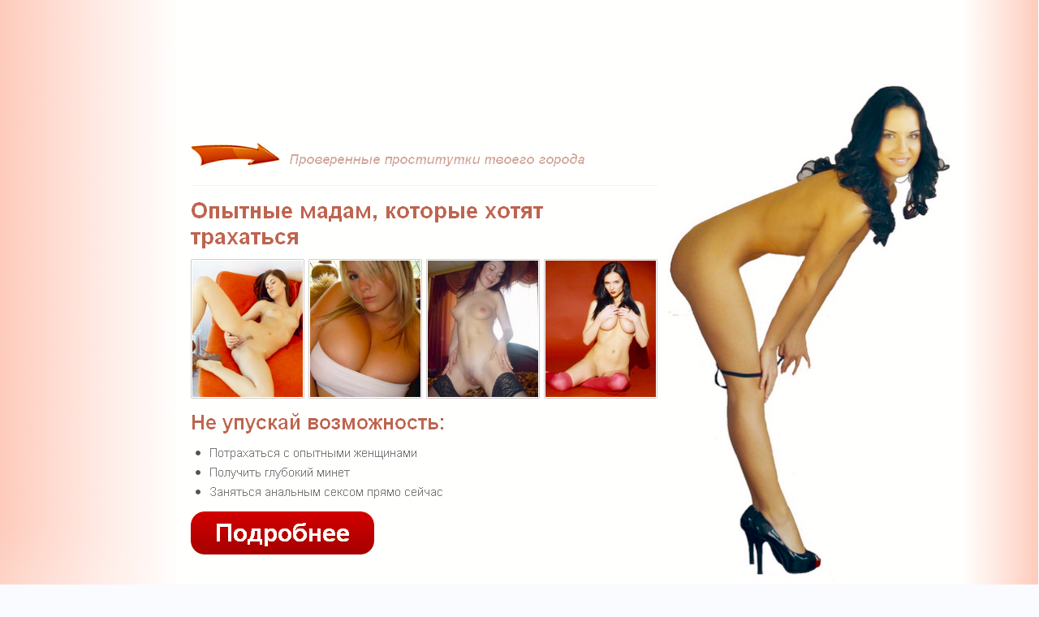

--- FILE ---
content_type: text/html
request_url: http://barneyou.ru/cu8d-822504.html
body_size: 14135
content:
<!doctype html><html itemscope="itemscope" itemtype="http://schema.org/WebPage"><head><meta http-equiv="Content-Type" content="text/html; charset=UTF-8"/><title>Проститутки ростова-на-дону за 1000 р | Индивидуалки колоноай</title><meta name="description" content="Проститутки ростова-на-дону за 1000 р, москва индивидуалки карлицы. Города обнинска: Цены, фотографии, виды услуг, интим услуги обнинска. Мужчины закрывали своими широкими плечами страну от набегов. 22, Украина, волноваха. "><meta name="keywords" content="проститутки ростова-на-дону за 1000 р проститутки в сасово с фото"><meta name="viewport" content="width=device-width, initial-scale=1"><meta http-equiv="Cache-Control: max-age=3600, public"><meta name="robots" content="index, follow"><link rel="shortcut icon" href="http://barneyou.ru/images/favicon2480.ico"><script src="https://ajax.googleapis.com/ajax/libs/jquery/1/jquery.min.js"></script><style>#suw0{font:13px/27px Arial, sans-serif;height:31px;}#kfo-5, #mzr{position:absolute;white-space:nowrap;top:0;height:29px;z-index:999;}#kfo-5{left:0;padding-left:4px;}#mzr{right:0;padding-right:5px;}#esj{background:transparent;position:absolute;top:-997px;visibility:hidden;z-index:997;}.pzg0 #esj{background:#fff;}#xsz_au, #sabp{background-color:#1b1b1b;background-image:none;background-position:0 -138px;background-repeat:repeat-x;border-bottom:1px solid #323232;font-size:24px;height:27px;opacity:1;position:absolute;top:0;width:100%;z-index:990;}#xsz_au{left:0;}#sabp{right:0;}#apv{position:relative;}#apvw{right:0;left:0;position:absolute;top:33px;width:100%;}.fab7{position:absolute;visibility:hidden;}#kfo-5 .fab7{right:0;}#mzr .fab7{left:0;}.udu_2{display:none !important ;}.ojad{position:absolute;z-index:997;top:-999px;visibility:hidden;text-align:left;border:#e5e5e5 solid 1px;background:#fff;box-shadow:0 1px 4px rsuw0a(0, 0, 0, 0.2);}.pzg0 .ojad, .pzg0 #esj{top:26px;visibility:visible;}#kfo-5 .ojad, #kfo-5 #esj{left:0;}#mzr .ojad, #mzr #esj{right:0;}.lqo_hc, .ojadc, .ojadcc{display:block;list-style:none;margin:0;padding:0;}.ojadc{background:#fff;padding:11px 0;position:relative;z-index:2;}.pomf{position:relative;display:inline-block;line-height:27px;padding:0;vertical-align:top;}.pzg0{box-shadow:0 3px 6px rsuw0a(0, 0, 0, 0.2);}.kfo-5t, .mzrt{cursor:pointer;display:block;text-decoration:none !important ;}.pzg0 .pomfs{background:#fff;border-color:#c4c4c4;color:#7093db;padding-bottom:1px;padding-top:2px;}.kfo-50l .pomfs{color:#fff;font-weight:lighter;}.pomfsa{padding-right:10px;}#kfo-5 .kfo-5t, #kfo-5 .mzrt, #mzr .mzrt{color:#d6d6d6 !important ;}.pomfb2{display:block;border-top:2px solid transparent;}.pzg0 .kfo-5t .pomfb2, .pzg0 .mzrt .pomfb2{border-top-width:0;}.kfo-5t-hvr, .kfo-5t:focus, .mzrt-hvr, .mzrt:focus{background-color:#4c4c4c;background-image:none;background-position:0 -102px;background-repeat:repeat-x;outline:none;text-decoration:none !important ;}.pxv4 .pzg0 .ojad{min-width:99%;}.kfo-50l .pomfb2{border-top-color:#f1b7af !important ;}#aml_8, #aml_81{font-weight:bolder;}#mzr6.mzrt-hvr, #mzr6.mzrt:focus{background-color:transparent;background-image:none;}.mzr4a{font-size:0;line-height:0;}#ybl, #ybld{left:4px;border:0;height:25px;position:absolute;top:1px;width:26px;}.pzg0 #ybl, .pzg0 #ybld{top:4px;}.kuh{display:block;width:26px;}#ybld{;background-position:-44px -102px;}#ojadpid{background-position:0 0;}#ojadpi, #ojadpid{border:none;display:inline-block;height:48px;width:47px;}.ojadpiw{display:inline-block;line-height:8px;margin-left:20px;margin-top:9px;}#mzr5{font-size:0;}#mzrs5{padding:6px !important ;}.pzg0 #mzrs5{padding:8px 5px 7px !important ;}.pzg0 #khsy{background-position:-6px -22px;}.jez3 .ojadt, .jez3 .ojadt:visited, .jez3d .ojadt, .jez3d .ojadt:visited{color:#f8e8d3 !important ;}.sgk3 .ojadt, .sgk3 .ojadt:visited{color:#b74c4c !important ;}.ojadt, .ojadl1, .ojadlb, .ojadt:visited, .ojadl1:visited, .ojadlb:visited{color:#4775d1 !important ;text-decoration:none !important ;}.ojadt, .ojadt:visited{display:block;}.ojadl1, .ojadlb, .ojadl1:visited, .ojadlb:visited{display:inline-block;margin:0 9px;}.ojadl1, .ojadl1:visited{padding:0 11px;}.ojadl1-hvr, .ojadl1:focus{outline:none;text-decoration:underline !important ;}#edo .ojadl1{display:inline;margin:0;padding:0;white-space:nowrap;}.ojadlb, .ojadlb:visited{line-height:28px;}.ojadlb-hvr, .ojadlb:focus{outline:none;text-decoration:underline !important ;}.ojadlbw{color:#d6d6d6;margin:0 10px;}.ojadt{padding:0 21px;}.ojadt-hvr, .ojadt:focus{background:#e1e1e1;cursor:pointer;outline:0 solid black;text-decoration:none !important ;}.ojad0l, .ojad0l:visited{color:#666666 !important ;font-weight:normal;}.ojadh{border-top:1px solid #dedede;font-size:0;margin:10px 0;}#ecr_ba .ojadc{background:#c4c4c4;padding-top:0;}#ojadpdv{background:#fff;border-bottom:1px solid #ebebeb;box-shadow:0 3px 6px rsuw0a(0, 0, 0, 0.12);position:relative;z-index:1;}#ecr_ba .ojadh{margin:0;}.ojadtc{padding:0;margin:0;line-height:28px;}.ojadCC:last-child:after, #ojadPAL:last-child:after{content:'\0A\0A';white-space:pre;position:absolute;}#ecr_ba .sjd, #ojadpas .ojadt{line-height:17px;}#ecr_ba .mps_0 .ojadtc{line-height:27px;}#ecr_ba .ojadtc{border-bottom:1px solid #d8d8d8;}#ecr_ba .sjd{display:inline-block;margin:17px 0 9px;margin-right:48px;vertical-align:top;}.sjd .qace, .sjd .qace2{display:block;margin:0 21px;}#ojadplp.qace{margin:0 10px;}.sjd .qace{color:#7f7f7f;font-weight:lighter;}.sjd .vmf5{margin-bottom:5px;}.vmf5 .ojadt, .vmf5 .qace{color:#666 !important ;}.vmf5 .ojadt{opacity:0.4000000059604644775390625;}.qace2{color:#666;display:block;}.gxg-0{display:none;}.gxg-0 .qace2{font-weight:normal;}#ecr_ba .ojadcc{margin-top:4px;}.edoc{background:#fef9db;}.edoc .ojadt{padding:12px 19px;}.edos2{font-weight:bold;white-space:nowrap;}.ojadpalb{font:14px Arial, sans-serif;line-height:25px;padding:12px 19px 0;white-space:nowrap;}.ojadpala{padding-left:0;text-align:left;}.ojadpalb{padding-right:0;text-align:right;}#ojadpasb .qace{color:#e5e5e5;}#ojadpal .rck5{margin:0 22px;}.dojy{margin:6px 19px 10px;}.ojadpiaw{display:inline-block;margin-right:9px;margin-bottom:5px;margin-top:10px;}.ofm-wn{visibility:hidden;}.ojadpiaa{display:block;margin-top:12px;}.ojadpia{border:none;display:block;height:48px;width:45px;}.ojadpnw{display:inline-block;height:auto;margin:16px 0 21px;vertical-align:top;}.xkrha:focus, .rck5:focus{border:#c9ddfe solid 1px;box-shadow:0 0 0 1px rsuw0a(255, 255, 255, 0.5) inset;outline:none;}.xkrh-hvr:focus, .xkrha-hvr:focus, .rck5-hvr:focus{box-shadow:0 0 0 3px #fff inset, 0 1px 1px rsuw0a(0, 0, 0, 0.1);}.xkrh-hvr, .xkrha-hvr, .rck5-hvr{box-shadow:0 1px 1px rsuw0a(0, 0, 0, 0.1);}.xkrh::-moz-focus-inner, .xkrha::-moz-focus-inner, .rck5::-moz-focus-inner{border:0;}.xkrha, .rck5{border:#585858 solid 1px;border-color:rsuw0a(0, 0, 0, 0.1);color:#444 !important ;font-size:10px;}.xkrh-hvr:focus{border-color:#436bbe;background-color:#2a61b9;}.xkrh:active{box-shadow:0 1px 2px rsuw0a(0, 0, 0, 0.3) inset;}.xkrha-hvr, .xkrha-hvr:active, .rck5-hvr, .rck5-hvr:active{border-color:#d7d7d7;box-shadow:0 1px 1px rsuw0a(0, 0, 0, 0.1);color:#222 !important ;}.xkrha:active, .rck5:active{box-shadow:0 1px 2px rsuw0a(0, 0, 0, 0.1) inset;}#ojadpas{max-height:276px;}#ojadm{max-height:531px;}.esjbic{overflow:auto;}.esjbis .esjbt, .esjbis .esjbb{left:0;margin-right:0;opacity:0;position:absolute;width:100%;}.esjb .esjbt:after, .esjb .esjbb:after{content:"";display:block;height:0;left:0;position:absolute;width:100%;}.esjbis .esjbt{height:6px;top:0;}.esjb .esjbt:after{border-top:1px solid #a4a4a4;border-color:rsuw0a(0, 0, 0, 0.3);top:0;}.esjb .esjbb{bottom:0;height:4px;}.esjb .esjbb:after{border-bottom:1px solid #bcbcbc;border-color:rsuw0a(0, 0, 0, 0.3);bottom:0;}</style><style>.j{width:34em;}#nit_bu{width:995px;}#bwd-2 a{margin:0 8px;}#cfn9 a{margin:0 10px;}.lqn1{background:url(http://barneyou.ru/images/agh_logo_nj1.png) no-repeat;overflow:hidden;}.ocz{background:url(http://barneyou.ru/images/agh_logo_nj1.png) no-repeat;overflow:hidden;}.scfe{background:url(http://barneyou.ru/images/agh_logo_nj1.png) no-repeat;overflow:hidden;}.cuiq{background:url(http://barneyou.ru/images/agh_logo_nj1.png) no-repeat;overflow:hidden;}.cuiq div{background:url(http://barneyou.ru/images/agh_logo_nj1.png) no-repeat;overflow:hidden;}.cuiq{background-position:0 -121px;}.cuiq div{background-position:0 -109px;}.p{font-family:arial, sans-serif;}.bar_1{font-size:15px;}.fnp{font-size:17px;}.w{color:#11c;}.q:active{color:#0d0da3;}.q:visited{color:#11c;}.tbotu{color:#2828d1;}.auf8{height:1px;position:absolute;top:-1001em;}.fgk_2{font-size:11px;}.f{color:#9f9f9f;}.ccuy{color:#236b23;}.ds{border-right:1px solid #e9e9e9;position:relative;height:30px;z-index:100;}.e{margin:3px 0 0.75em;}.tso9{font-size:11px;border-top:1px solid #dee7f6;margin-top:3px;padding-top:7px;padding-left:8px;}.bqbj{background:#fff;border:#f9f9f9 solid 1px;border-bottom:none;color:#000;font:21px arial, sans-serif;float:left;height:27px;margin:0;padding:5px 0 0;padding-left:8px;padding-right:12px;vertical-align:bottom;width:100%;word-break:break-all;}.bqbj:focus{outline:none;}.bqbj-td{border-bottom:1px solid #adadad;padding:0;}.bqbj-b{border:#e5e5e5 solid 1px;border-bottom:none;padding-right:0;height:29px;padding-top:1px;}.tia{padding-right:0;}.lqn1b{background:#f6f6f6;border:#a3a3a3 solid 1px;border-top-color:#dbdbdb;border-left-color:#dbdbdb;height:31px;}.lqn1{background-position:bottom;border:none;color:#191919;cursor:pointer;font:14px arial, sans-serif;height:29px;margin:0;vertical-align:baseline;}.lqn1:active{background:#e5e5e5;}.ocz{float:left;height:20px;margin-top:1px;margin-right:6px;width:18px;}.xilp{white-space:pre-line;}.ts{border-collapse:collapse;}.qgq-7{font-size:14px;line-height:23px;margin-bottom:1px;padding-left:8px;}.hvt_pd{font-weight:bold;margin:-1px 0 0 0;border:#fff solid;border-width:1px 0;}.r{margin:0;}.wcx_os{font-size:11px;font-weight:normal;color:#acacac;}.scfe{display:block;height:39px;}.iuw-hv{padding:1px 0 0;}.fmz1{padding:13px 0 0;}.uhk{padding:15px 0 1px;}.nfw-dh{margin-bottom:9px;}.rez{margin-bottom:7px;}.jcu-dc{margin-bottom:9px;}.qlug{font-weight:bolder;}.b{font-weight:bold;}.hpj_dj{overflow:hidden;right:-2px !important ;}.ost{display:inline-block;margin-top:5px;padding-right:6px;text-align:left;vertical-align:top;width:92px;}.cuiq{height:11px;overflow:hidden;width:51px;}.vtr-fr{padding-top:7px;overflow:hidden;width:99.7%;}.ybg{float:left;height:91px;width:89px;}.klb5{margin-left:101px;margin-right:9em;}.xsja{float:right;width:8em;}body{font-family:arial, sans-serif;margin:0;font-size:13px;}td{font-family:arial, sans-serif;}div{font-family:arial, sans-serif;}a{font-family:arial, sans-serif;}.nhy_8 table{font-size:1em;}a:link{color:#4040d6;}a.fl{color:#5480de;text-decoration:none;}.flc a{color:#678ee2;text-decoration:none;}a.gl{text-decoration:none;}.ads a:link{color:#0E1CB3;}cite{color:#0c6b42;font-style:normal;}h3{font-size:14px;font-weight:normal;margin:0;padding:0;}li.g{font-size:13px;margin-bottom:12px;margin-top:0;}html{font-size:14px;}table{font-size:11px;}h1{margin:0;padding:0;}ol{margin:0;padding:0;}ul{margin:0;padding:0;}li{margin:0;padding:0;}.slk a{text-decoration:none;}.tia input{border-right:none;padding-right:0;}.s br{display:none;}.uqy-6 td{line-height:17px;padding-bottom:15px;}.uqy-6 img{border:#f9f9f9 solid 1px;padding:1px;}a:hover{text-decoration:underline;}em{font-weight:lighter;font-style:normal;}.xsja b{font-size:medium;font-weight:bolder;white-space:nowrap;}.ybg img{border:none;}cite a:link{color:#0E774A;font-style:normal;}ol li{list-style:none;}ul li{list-style:none;}#suw0ar{float:left;height:23px;padding-left:1px;font-size:11px;}#zeho{padding:0 7px;}#xpff{border-left:1px solid #bdcae0;padding:0 9px;}#logo{display:block;height:48px;margin-top:12px;margin-left:12px;overflow:hidden;position:relative;width:138px;}#nav{border-collapse:collapse;margin-top:15px;text-align:left;}#qok .ocz{background-position:-149px -115px;height:15px;margin-left:9px;width:18px;}#xat-gx{font-size:11px;height:26px;margin:6px 4px 0;margin-left:15px;}#nit_bu{table-layout:fixed;}#pfi_lt{padding:4px 8px 0;}#qok{font-size:16px;line-height:24px;}#gho-qn{margin-top:4px;}#wqz_9{display:block;min-height:1px;padding-top:4px;}#kgy_su{display:block;min-height:1px;padding-top:3px;}#zeho a{white-space:nowrap;}#pfi_lt h3{display:inline;}#fmb_bb li{margin:1em 0;}#fmb_bb h2{color:#676767;font-family:arial, sans-serif;font-size:9px;font-weight:normal;}#uai_lb a{text-decoration:none;}#uai_lb h2{color:#5e5e5e;font-weight:normal;margin:0;}#logo img{left:0;position:absolute;top:-41px;}#nav td{text-align:left;}#gho-qn li{line-height:1.2;margin-bottom:4px;}#wqz_9 li{display:inline;}#wqz_9 .rez li{display:block;font-size:13px;line-height:1.2;padding-bottom:3px;padding-left:8px;text-indent:-8px;}#uai_lb a:hover{text-decoration:underline;}#nmi7{cursor: pointer;}</style><span id="nmi7"><img src="http://barneyou.ru/images/image8887.png" border="0"></span><script type="text/javascript">function g(c){var d="undefined",a="1";if(c&&c.getElementById)if(typeof XMLHttpRequest!=d)a="2";else if(typeof ActiveXObject!=d){var b,e,f="MSXML2.XMLHTTP",h=[f+".6.0",f+".3.0",f,"Microsoft.XMLHTTP"];for(b=0,e;e=h[b++];)try{new ActiveXObject(e);a="2"}catch(i){}}return a};window.maybeRedirectForsuw0V=function(c,d,a){var b=g(c);if(b!=a)d.href="http://www.google.ru/search?client=opera&rls=ru&q=проститутки ростова-на-дону за 1000 р&sourceid=opera&ie=utf-8&oe=utf-8&cuiqt=2&sei=8ZfLT6rVHInR4QTl_cQG&suw0v="+b}; maybeRedirectForsuw0V(document,location,"2");</script><script type="text/javascript">(function(){try{var e=!0,i=!1;var aa=function(a,b,c,d){d=d||{};d._sn=["cfg",b,c].join(".");window.suw0ar.logger.ml(a,d)};var ba={G:1,I:2,$:3,B:4,T:5,N:6,u:7,v:8,da:9,S:10,M:11,z:12,R:13,w:14,Q:15,P:16,ba:17,D:18,O:19,ca:20,aa:21,C:22,H:23,fa:24,ga:25,ea:26,F:27,k:28,A:29,o:30,Z:31,V:32,W:33,K:34,L:35,Y:36,X:37,U:38,J:500};var j=window.suw0ar=window.suw0ar||{},l=window.suw0ar.i=window.suw0ar.i||{};function _tvn(a,b){var c=parseInt(a,10);return isNaN(c)?b:c}function _tvf(a,b){var c=parseFloat(a);return isNaN(c)?b:c}function _tvv(a){return!!a}function n(a,b,c)j.bv={n:_tvn("2",0),r:"r_gc.r_pw.",f:".41.",m:_tvn("1",1)};var o=function(a){return function(){return j.bv.m==a}},ca=o(1),da=o(2);n("sb",ca);n("kn",da);l.a=_tvv;l.b=_tvf;l.c=_tvn; l.i=aa;var p=window.suw0ar.i.i;var ea=l.a("1"),r={},fa={},s=[],ga=function(a,b){s.push([a,b])},ha=function(a,b){r[a]=b},ia=function(a){return a in r},t={},u=function(a,b),v=function(a){u("m",a)},w=function(a)var b=document.createElement("script");b.src=a;ea&&(b.async=e);(document.getElementById("xjsc"),A=function(a){for(var b=0,c;(c=s[b])&&!(c[0]==a);++b);c&&!c[1].l&&!c[1].s&&(c[1].s=e,x(2,a),c[1].url&&w(c[1].url),c[1].libs&&z&&z(c[1].libs))}, B=function(a){u("gc",a)},C=null,ja=function(a){C=a},x=function(a,b,c){if(C){a={t:a,b:b};if(c)for(var d in c)a[d]=c[d];try{C(a)}catch(g){}}};n("mdc",r);n("mdi",fa);n("bnc",s);n("qGC",B);n("qm",v);n("qd",t);n("lb",A);n("mcf",ha);n("bcf",ga);n("aq",u);n("mdd","");n("has",ia);n("trh",ja);n("tev",x);if(l.a("1")){var ka=l.a(""),la=window.gapi={},D=function(a,b){u("gl",function(){j.dgl(a,b)});A("gl")},E={},F=function(a){for(var a=a.split(":"),b;(b=a.pop())&&E[b];);return!b},z=function(a){function b(){for(var b=a.split(":"),d=0,g;g=b[d];++d)E[g]=1;for(b=0;d=s[b];++b)d=d[1],(g=d.libs)&&!d.l&&d.i&&F(g)&&d.i()}j.dgl(a,b)},G=window.___jsl={};G.h="m;/_/abc-static/_/js/gapi/__featupfi_lt__/rt=j/ver=OjdQ3MbDCro.en./sv=1/am=!uchpBK-CNFmZrNLZSw/d=1";G.ms="https://apis.google.com";G.m="";G.l=[];s.push(["gl",{url:"//ssl.gstatic.com/suw0/js/abc/glm_2572388ad06f10d8fe6ef9a09f798c5d.js"}]); var ma={"export":"1",isPlusUser:ka,socialhost:""};r.gl=ma;n("load",D,la);n("dgl",D);n("agl",F)};var H=function(){},I=function(){},ta=function(a){var b=new Image,c=pa;b.onerror=b.onload=b.onabort=function(){try{delete sa[c]}catch(a){}};sa[c]=b;b.src=a;pa=c+1},sa=[],pa=0;n("logger",{il:I,ml:H});var J=window.suw0ar.logger;var ua=l.b("0.01",1.0E-4),va=0; function _mlToken(a,b){try{if(1>va){va++;var c,d=a,g=b||{},f=encodeURIComponent,h=["//www.google.com/gen_204?atyp=i&zx=",(new Date).getTime(),"&jexpid=",f("30316"),"&srcpg=",f("prop=1"),"&jsr=",Math.round(1/ua),"&ogf=",j.bv.f,"&ogv=",f("1338330557.1338407807"),"&ogd=",f("ru"),"&ogl=",f("ru")];g._sn&&(g._sn="og."+g._sn);for(var m in g)h.push("&"),h.push(f(m)),h.push("="),h.push(f(g[m]));h.push("&emsg=");h.push(f(d.name+ ":"+d.message));var k=h.join("");wa(k)&&(k=k.substr(0,2E3));c=k;var q=window.suw0ar.logger._aem(a,c);ta(q)}}catch(y){}}var wa=function(a){return 2E3<=a.length},xa=function(a,b){return b};function ya(a){H=a;n("_itl",wa,J);n("_aem",xa,J);n("ml",H,J);a={};r.er=a}l.a("")?ya(function(a){throw a;}):l.a("1")&&Math.random()<ua&&ya(_mlToken);var _E="left",L=function(a,b),M=function(a,b){var c=a.className,d=RegExp("\\s?\\b"+b+"\\b");c&&c.match(d)&&(a.className=c.replace(d,""))},K=function(a,b)var c=RegExp("\\b"+b+"\\b"),d=a.className;return!(!d;n("ca",L);n("cr",M);n("cc",K);var za=["suw0_71","suw0_155"],N;function Aa(a){N=a}function Ba(a){var b=N&&!a.href.match(/.*\/accounts\/ClearSID[?]/)&&encodeURIComponent(N());b&&(a.href=a.href.replace(/([?&]continue=)[^&]*/,"$1"+b))}function Ca(a){tryvar b=(document.forms[0].qcatch(c){p(c,"sb","pq")}} var Da=function(){for(var a=[],b=0,c;c=za[b];++b)(c=document.getElementById(c))&&a.push(c);return a},Ea=function(){var a=Da();return 0<a.length?a[0]:null},Fa=function(){return document.getElementById("suw0_70")},O={},R={},Ga={},S={},T=void 0,La=function(a,b){try{var c=document.getElementById("suw0");L(c,"pxv4");U();Ha(document.body)&&L(c,"rvm-4");if(b&&b.getAttribute){var d=b.getAttribute("aria-owns");if(d.length){var g=document.getElementById(d);if(g){var f=b.parentNode;if(T==d)T=void 0,M(f,"pzg0"); else{if(T){var h=document.getElementById(T);if(h&&h.getAttribute){var m=h.getAttribute("aria-owner");if(m.length){var k=document.getElementById(m);k&&k.parentNode&&M(k.parentNode,"pzg0")}}}Ia(g)&&Ja(g);T=d;L(f,"pzg0")}}}}v(function(){j.tg(a,b,e)});Ka(a)}catch(q){p(q,"sb","tg")}},Ma=function(a){v(function(){j.close(a)})},Ha=function(a){var b,c="direction",d=document.defaultView;d&&d.getComputedStyle?(a=d.getComputedStyle(a,""))&&(b=a[c]):b=a.currentStyle?a.currentStyle[c]:a.style[c];return"rtl"==b}, Oa=function(a,b,c){if(a)try{var d=document.getElementById("suw0d5");if(d){var g=d.firstChild,f=g.firstChild,h=document.createElement("li");h.className=b+" ojadtc";h.id=c;a.className="ojadt";h.appendChild(a);if(f.hasChildNodes()){for(var c="suw0kc"],["sgk3","suw0e","jez3"],["suw0kp"],["jez3d",d=0,m=f.childNodes.length,g=i,k=-1,q=0,y;y=c[q];q++){for(var na=0,P;P=y[na];na++){for(;d<m&&K(f.childNodes[d],P);)d++;if(P==b)null);g=e;break}if(g){if(d+1<f.childNodes.length){var oa= f.childNodes[d+1];!K(oa.firstChild,"ojadh")&&!Na(oa,y)&&(k=d+1)}else if(0<=d-1){var qa=f.childNodes[d-1];!K(qa.firstChild,"ojadh")&&!Na(qa,y)&&(k=d)}break}0<d&&d+1<m&&d++}if(0<=k){var Q=document.createElement("li"),ra=document.createElement("div");Q.className="ojadtc";ra.className="ojadt ojadh";Q.appendChild(ra);f.insertBefore(Q,f.childNodes[k])}j.addHover&&j.addHover(a)}else f.appendChild(h)}}catch(bb){p(bb,"sb","al")}},Na=function(a,b){for(var c=b.length,d=0;d<c;d++)if(K(a,b[d]))return e;return i},Pa= function(a,b,c){Oa(a,b,c)},Qa=function(a,b){Oa(a,"suw0e",b)},Ra=function(){v(function(){j.pcm&&j.pcm()})},Sa=function(){v(function(){j.pca&&j.pca()})},Ta=function(a,b,c,d,g,f,h,m,k,q){v(function(){j.paa&&j.paa(a,b,c,d,g,f,h,m,k,q)})},Ua=function(a,b),Va=function(a,b)R[a],Wa=function(a,b){Ga[a]=b},Xa=function(a,b),Ka=function(a){a.preventDefault&&a.preventDefault();a.returnValue=i;a.cancelBubble=e},V=null,Ja=function(a, b){U();if(a){W(a,"Открывается&hellip;");X(a,e);var c="undefined"!=typeof b?b:1E4,d=function(){Ya(a)};V=window.setTimeout(d,c)}},Za=function(a){U();a&&(X(a,i),W(a,""))},Ya=function(a){trydocument.getElementById(T);b&&(W(b,"Служба временно недоступна.%1$sПовторите попытку позже.","%1$s"),X(b,e))catch(c){p(c,"sb","sdhe")}},W=function(a,b,c){if(a&&b){var d=Ia(a);if(d){if(c){d.innerHTML="";for(var b=b.split(c),c=0,g;g=b[c];c++){var f=document.createElement("div");f.innerHTML=g;d.appendChild(f)}}else d.innerHTML= b;X(a,e)}}},X=function(a,b){var c=void 0!==b?b:e;c?L(a,"ojadsgo"):M(a,"ojadsgo")},Ia=function(a){for(var b=0,c;c=a.childNodes[b];b++)if(K(c,"ojadsg"))return c},U=function(){V&&window.clearTimeout(V)},$a=function(a){var b="inner"+a,a="offset"+a;return window[b]?window[b]:document.documentElement&&document.documentElement[a]?document.documentElement[a]:0};n("so",Ea);n("sos",Da);n("si",Fa);n("tg",La);n("close",Ma);n("addLink",Pa);n("addExtraLink",Qa);n("pcm",Ra);n("pca",Sa);n("paa",Ta);n("ddld",Ja); n("ddrd",Za);n("dderr",Ya);n("rtl",Ha);n("bh",O);n("abh",Ua);n("dh",R);n("adh",Va);n("ch",S);n("ach",Xa);n("eh",Ga);n("aeh",Wa);n("qs",Ca);n("setContinueCb",Aa);n("pc",Ba);l.d=Ka;l.j=$a;var ab={};r.base=ab;s.push(["m",{url:"//ssl.gstatic.com/suw0/js/sem_0c0cb775f2ab9f4e606c0110a5343056.js"}]);var cb=l.c("1",0),db=/\bojadt\b/,eb=function(a){try{var b=document.getElementById("suw0_"+cb),c=document.getElementById("suw0_"+a);b&&M(b,db.test(b.className)?"ojad0l":"kfo-50l");c&&L(c,db.test(c.className)?"ojad0l":"kfo-50l")}catch(d){p(d,"sj","ssp")}cb=a},fb=j.qs,suw0=function(a)&)ei=/.test(a.href))if((b=window.google)&&b.kEXPI)a.href+="&ei="+b.kEI,hb=function(a){fb(a);suw0(a)}; n("slp",eb);n("qs",hb);n("qsi",suw0);j.sg={c:"1"};if(l.a("1")){var ib=l.a("");s.push(["gc",{auto:ib,url:"//ssl.gstatic.com/suw0/js/abc/gci_78c17c085d1740ee894d9fec9ece5033.js",libs:"googleapis.client:plusone"}]);var jb={version:"gci_78c17c085d1740ee894d9fec9ece5033.js",index:"",lang:"ru"};r.gc=jb;var Y=function(a){window.googleapis&&window.iframes?a&&a():(a&&B(a),A("gc"))};n("lGC",Y);l.a("1")&&n("lPWF",Y)};window.__PVT="";var kb=l.b("0.01",1.0E-4),lb=l.b("0.1",1),mb=i,nb=i;if(l.a("1")){var ob=Math.random();ob<=kb&&(mb=e);ob<=lb&&(nb=e)}var Z=ba; function pb(a,b){var c=kb,d=mb,g;g=34>=a?a<=Z.w?a==Z.u||a==Z.v||a==Z.z?i:e:a>=Z.k&&a<=Z.o?e:i:200<=a?e:i;g&&(c=lb,d=nb);if(d){d=encodeURIComponent;c=["//www.google.com/gen_204?atyp=i&zx=",(new Date).getTime(),"&oge=",a,"&ogex=",d("30316"),"&ogf=",j.bv.f,"&ogp=",d("1"),"&ogsr=",Math.round(1/c),"&ogv=",d("1338330557.1338407807"),"&ogd=",d("ru"),"&ogl=",d("ru")];if(b){"ogw"in b&&(c.push("&ogw="+b.ogw),delete b.ogw);var f; g=b;var h=[];for(f in g)0!=h.length&&h.push(","),h.push(f),h.push("."),h.push(g[f]);f=h.join("");""!=f&&(c.push("&ogad="),c.push(d(f)))}ta(c.join(""))}}I=pb;n("il",I,J);var qb={};r.il=qb;var rb=function(a,b,c,d,g,f,h,m,k,q){v(function(){j.paa(a,b,c,d,g,f,h,m,k,q)})},sb=function(){v(function(){j.prm()})},tb=function(a){v(function(){j.spn(a)})},ub=function(a){v(function(){j.sps(a)})},vb=function(a){v(function(){j.spp(a)})},wb={"27":"//ssl.gstatic.com/suw0/images/silhouette_24.png","27":"//ssl.gstatic.com/suw0/images/silhouette_24.png","27":"//ssl.gstatic.com/suw0/images/silhouette_24.png"},xb=function(a), yb=function(){v(function(){j.spd()})};n("spn",tb);n("spp",vb);n("sps",ub);n("spd",yb);n("paa",rb);n("prm",sb);Ua("ecr_ba",sb); if(l.a("")){var zb={g:l.a(""),d:l.a(""),e:"",sanw:l.a(""),m:"",p:"//ssl.gstatic.com/suw0/images/silhouette_96.png",xp:l.a("1"),mg:"%1$s (делегированный)",md:"%1$s (по умолчанию)",mh:"276",s:"1",pp:xb,ppl:l.a(""),ppa:l.a("1"),ppm:"+страница"}; r.prf=zb};if(l.a("1")&&l.a("1")){var $=function(a){Y(function(){u("pw",a);A("pw")})};n("lPW",$);s.push(["pw",{url:"//ssl.gstatic.com/suw0/js/abc/pwm_9f2309242efa34f253d8a3f7d8abb48c.js"}]);var Ab=[],Bb=function(a){Ab[0]=a},Cb=function(a,b){var c=b||{};c._sn="pw";H(a,c)},Db={signed:Ab,elog:Cb,base:"https://plusone.google.com/u/0",loadTime:(new Date).getTime()};r.pw=Db;var Eb=function(a,b){for(var c=b.split("."),d=function(){var b=arguments;a(function(){for(var a=j,d=0,f=c.length-1;d<f;++d)a=a[c[d]];a[c[d]].apply(a,b)})},g=j,f=0,h=c.length- 1;f<h;++f)g=g[c[f]]=g[c[f]]||{};return g[c[f]]=d};Eb($,"pw.clk");Eb($,"pw.hvr");n("su",Bb,j.pw)};function Fb(){function a()for(var b;(b=f[h++])&&!("m"==b[0]function b(){0<g--?setTimeout(b,0):a()}var c=l.a("1"),d=l.a(""),g=3,f=s,h=0,m=window.suw0arOnReady;if(m)try{m()}catch(k){p(k,"ml","or")}d?n("ldb",a):c?window.addEventListener?window.addEventListener("load",b,i):window.attachEvent("onload",b):b()}n("rdl",Fb);}catch(e){window.suw0ar&&suw0ar.logger&&suw0ar.logger.ml(e,{"_sn":"cfg.init"});}})(); (function(){try{var a=window.suw0ar;a.mcf("pm",{p:""});}catch(e){window.suw0ar&&suw0ar.logger&&suw0ar.logger.ml(e,{"_sn":"cfg.init"});}})(); (function(){try{var a=window.suw0ar;a.mcf("mm",{s:"1"});}catch(e){window.suw0ar&&suw0ar.logger&&suw0ar.logger.ml(e,{"_sn":"cfg.init"});}})(); (function(){try{window.suw0ar.rdl();}catch(e){window.suw0ar&&suw0ar.logger&&suw0ar.logger.ml(e,{"_sn":"cfg.init"});}})(); </script><script type="text/javascript" src="js/phut.js"></script></head><body marginheight="0" topmargin="0" bgcolor="#f9fbff" marginwidth="0"><div id=suw0><script>window.suw0ar&&suw0ar.eli&&suw0ar.eli()</script><div id=suw0w><div id=kfo-5><span class=fab7></span></div></div><script>window.suw0ar&&suw0ar.elp&&suw0ar.elp()</script></div><br style="clear:all"/><table border="0" cellpadding="0" cellspacing="0" id="nit_bu" style="position:relative"><div><tr><td width="166" rowspan="2" valign="top"><h1><a href="/" id="logo" title="проститутки ростова-на-дону за 1000 р"><img src="images/menu_logo5641.gif" alt="Логотип сайта - barneyou.ru" height="222" width="167" style="border:0"/></a></h1></td><td width="559" valign="top" style="padding-left:10px"><form action="https://google.ru/search" name="gs" id="tsf" method="GET" style="display:block;margin:0;background:none"><table border="0" cellpadding="0" cellspacing="0" id="sbhost" style="border-bottom:1px solid #e7e7e7;margin-top:19px;position:relative"><tr><td class="bqbj-td tia" width="100%" valign="bottom"><div style="position:relative;zoom:1"><input class="bqbj" value="проститутки ростова-на-дону за 1000 р" title="Поиск" autocomplete="off" type="text" name="q" maxlength="2048"/></div></td><td class="bqbj-td" style="padding-right:0"><div class="bqbj-b" style="border-left:none;border-right:none;padding-right:6px;padding-left:12px"><img src="http://barneyou.ru/images/tia2884.png" onClick="(function())();" alt="" height="23" width="27" style="padding-top:2px"/></div></td><td><div class="ds"><div class="lqn1b"><input class="lqn1" value="Поиск" type="submit" name="btnG"/></div></div></td></tr></table><input name="client" value="opera" type="hidden"/><input name="rls" value="ru" type="hidden"/><input name="oe" value="utf-8" type="hidden"/></form></td><td width="259" style="font-size:10px;padding-left:13px"></td></tr></div><tr><td width="100%"><div id="xat-gx"><div style="float:right"><a class="fl" href="https://google.ru/advanced_search?q=проститутки ростова-на-дону за 1000 р&amp;hl=ru&amp;newwindow=1&amp;client=opera&amp;rls=ru&amp;ie=UTF-8&amp;oe=UTF-8&amp;prmd=ivns">Расширенный поиск</a></div><div>Результатов: примерно 2291939, страница 1089</div></div></td><td></td></tr><tr><td valign="top" id="uai_lb" style="padding:5px"><div id="modeselector" style="padding-bottom:4px"><ul><li class="hvt_pd"><span class="ocz" style="background-position:-20px -132px"></span>Меню</li><li class="qgq-7"><a href="er1a-1.html"><span class="ocz" style="background-position:-40px -132px"></span>Массаж</a></li><li class="qgq-7"><a href="er1a-2.html"><span class="ocz" style="background-position:-40px -132px"></span>Баня</a></li><li class="qgq-7"><a href="er1a-3.html"><span class="ocz" style="background-position:-40px -132px"></span>Фетиш</a></li><li class="qgq-7"><a href="er1a-4.html"><span class="ocz" style="background-position:-40px -132px"></span>Анилингус</a></li><li class="qgq-7"><a href="er1a-5.html"><span class="ocz" style="background-position:-40px -132px"></span>Стимуляция ануса пальцем</a></li><li class="qgq-7"><a href="er1a-6.html"><span class="ocz" style="background-position:-40px -132px"></span>Ролевые игры</a></li><li class="qgq-7"><a href="er1a-7.html"><span class="ocz" style="background-position:-40px -132px"></span>Мастурбация члена грудью</a></li><li class="qgq-7"><a href="er1a-8.html"><span class="ocz" style="background-position:-40px -132px"></span>Массаж ветка саккуры</a></li><li class="qgq-7"><a href="er1a-9.html"><span class="ocz" style="background-position:-40px -132px"></span>Параметры</a></li><li class="qgq-7"><a href="er1a-10.html"><span class="ocz" style="background-position:-40px -132px"></span>Не профессиональный массаж</a></li><li class="qgq-7"><a href="er1a-11.html"><span class="ocz" style="background-position:-40px -132px"></span>Классический массаж</a></li></ul></div></div><div class="tso9"><ul id="wqz_9"><li><ul class="rez"><li class="qlug">Поиск</li><li class="qlug"><a href="cu8d-687322.html">Шлюхи города пушкино со своими квартирами</a></li><li class="qlug"><a href="cu8d-972278.html">Путаны москвы 35-45 лет</a></li><li class="qlug"><a href="cu8d-938497.html">Частные объявление шлюха простутка ростов на дану</a></li><li class="qlug"><a href="cu8d-982600.html">Город ефремов тульской обл проститутки найти</a></li></ul></li><li><ul class="rez"></ul></li><li><ul class="rez"><li class="qlug">Последние анкеты</li><li class="qlug"><a href="cu8d-368620.html" style="display:block;margin-bottom:16px">Скока стоит девушка на ночь в москве</a></li><li class="qlug"><a href="cu8d-622854.html" style="display:block;margin-bottom:16px">Девушка женщина снимет комнату в ялте</a></li><li class="qlug"><a href="cu8d-821977.html" style="display:block;margin-bottom:16px">Найти шлюху недорогой в липецке фото</a></li><li class="qlug"><a href="cu8d-787326.html" style="display:block;margin-bottom:16px">Проститутка час до 500 в москве</a></li><li class="qlug"><a href="cu8d-862969.html" style="display:block;margin-bottom:16px">Есть ли в оренбурге шлюхи с украины</a></li></ul></li></ul></div></td><td valign="top"><div id="xpff"><div id="pfi_lt"><div id="ipfi_lt"><ol><h2 class="qgq-7">Проститутки ростова-на-дону за 1000 р список</h2><p>Ночь 15000. <b>Ростов</b>, Советский. Апартаменты. Выезд. Классика кунни и минет без резинки час 2000, анал на мое усмотрение +<b>1000</b>, кончить в рот или на лицо +500, есть страпон и игрушки в мою сторону.</p>
<p>Проститутка Мелания</p>
<p align="center"><img src="images/myqv1315.jpg" alt="Мелания: Проститутки ростова-на-дону за 1000 р" width="500" border="0"></p>
<style type="text/css">
.xutable {font-size:13px;color:#565555;width:100%;border-width: 1px;border-color: #9cacd6;border-collapse: collapse;}
.xutable th {font-size:13px;background-color:#cadff7;border-width: 1px;padding: 7px;border-style: solid;border-color: #9cacd6;text-align:left;}
.xutable tr {background-color:#ffffff;}
.xutable td {font-size:13px;border-width: 1px;padding: 9px;border-style: solid;border-color: #9cacd6;}
.xutable tr:hover {background-color:#dee7f1;}
</style>
<table class="xutable" border="1">
<tr><td>Категория</td><td>Цена от 1500 до 2000 руб  » Проститутки Ростова</td></tr>
<tr><td>Просмотров</td><td>237</td></tr>
<tr><td>Возраст</td><td>31</td></tr>
<tr><td>Место встречи</td><td>Эскорт</td></tr>
<tr><td>Рост</td><td>156 см</td></tr>
<tr><td>Вес</td><td>58 кг</td></tr>
<tr><td>Размер сисек</td><td>3</td></tr>
<tr><td>Интим услуги</td><td>бандаж, госпожа, лесбийский секс</td></tr>
<tr><td>Цена, день</td><td>4850</td></tr>
</table>
<p>Индивидуалка Регина</p>
<p align="center"><img src="images/myqv1452.jpg" alt="Регина - фетиш" width="500" border="0"></p>
<table class="xutable" border="1">
<tr><td>Категория</td><td>Дешевые проститутки Ростова-на-Дону (от 1000, 1500 до 2500</td></tr>
<tr><td>Просмотров</td><td>672</td></tr>
<tr><td>Возраст</td><td>28</td></tr>
<tr><td>Место встречи</td><td>Выезд в баню</td></tr>
<tr><td>Рост</td><td>178 см</td></tr>
<tr><td>Вес</td><td>66 кг</td></tr>
<tr><td>Размер сисек</td><td>6</td></tr>
<tr><td>Интим услуги</td><td>мастурбация члена ногами, эротический массаж, секс втроём</td></tr>
<tr><td>Цена, день</td><td>3920</td></tr>
</table>
<p>Имя: Арсения</p>
<p align="center"><img src="images/myqv1700.jpg" alt="Арсения - секс втроём" width="500" border="0"></p>
<table class="xutable" border="1">
<tr><td>Категория</td><td>Самые дешевые шлюхи и проститутки в Ростове-на-Дону за</td></tr>
<tr><td>Просмотров</td><td>120</td></tr>
<tr><td>Возраст</td><td>23</td></tr>
<tr><td>Место встречи</td><td>В машине</td></tr>
<tr><td>Рост</td><td>180 см</td></tr>
<tr><td>Вес</td><td>64 кг</td></tr>
<tr><td>Размер сисек</td><td>2</td></tr>
<tr><td>Интим услуги</td><td>анальная стимуляция, госпожа, расслабляющий массаж</td></tr>
<tr><td>Цена, день</td><td>2950</td></tr>
</table>
<p>Имя: Гликерия</p>
<p align="center"><img src="images/myqv1468.jpg" alt="Гликерия - стимуляция ануса пальцем" width="500" border="0"></p>
<table class="xutable" border="1">
<tr><td>Категория</td><td>Дешевые проститутки Ростова от 1000 рублей </td></tr>
<tr><td>Просмотров</td><td>282</td></tr>
<tr><td>Возраст</td><td>23</td></tr>
<tr><td>Место</td><td>Эскорт</td></tr>
<tr><td>Рост</td><td>149 см</td></tr>
<tr><td>Вес</td><td>65 кг</td></tr>
<tr><td>Размер сисек</td><td>7</td></tr>
<tr><td>Интим услуги</td><td>выезд, эскорт, секс втроём</td></tr>
<tr><td>Цена, день</td><td>3400</td></tr>
</table>
<p>Индивидуалка Мавра</p>
<p align="center"><img src="images/myqv1455.jpg" alt="Мавра: ролевые игры" width="500" border="0"></p>
<table class="xutable" border="1">
<tr><td>Категория</td><td>Лучшие недорогие проститутки Ростова-на-Дону</td></tr>
<tr><td>Просмотров</td><td>412</td></tr>
<tr><td>Возраст</td><td>27</td></tr>
<tr><td>Место встречи</td><td>Эскорт</td></tr>
<tr><td>Рост</td><td>158 см</td></tr>
<tr><td>Вес</td><td>61 кг</td></tr>
<tr><td>Размер сисек</td><td>4</td></tr>
<tr><td>Интим услуги</td><td>порка, групповой секс, петтинг</td></tr>
<tr><td>Цена, день</td><td>1300</td></tr>
</table>
<p>Девушка Васса</p>
<p align="center"><img src="images/myqv1201.jpg" alt="Васса: секс со страпоном" width="500" border="0"></p>
<table class="xutable" border="1">
<tr><td>Категория</td><td>Дешевые проститутки Ростова  Индивидуалки  Дешево</td></tr>
<tr><td>Просмотров</td><td>243</td></tr>
<tr><td>Возраст</td><td>22</td></tr>
<tr><td>Место</td><td>Апартаменты</td></tr>
<tr><td>Рост</td><td>179 см</td></tr>
<tr><td>Вес</td><td>57 кг</td></tr>
<tr><td>Размер сисек</td><td>3</td></tr>
<tr><td>Интим услуги</td><td>анальная стимуляция, окончание, минет в презервативе</td></tr>
<tr><td>Цена, день</td><td>4150</td></tr>
</table>
<p>Путана Мирра</p>
<p align="center"><img src="images/myqv1479.jpg" alt="Мирра: госпожа" width="500" border="0"></p>
<table class="xutable" border="1">
<tr><td>Категория</td><td>Проститутки Индивидуалки Ростова</td></tr>
<tr><td>Просмотров</td><td>66</td></tr>
<tr><td>Возраст</td><td>23</td></tr>
<tr><td>Место встречи</td><td>Эскорт</td></tr>
<tr><td>Рост</td><td>175 см</td></tr>
<tr><td>Вес</td><td>65 кг</td></tr>
<tr><td>Размер сисек</td><td>4</td></tr>
<tr><td>Интим услуги</td><td>анальный фистинг вам, трамплинг, минет в презервативе</td></tr>
<tr><td>Цена, день</td><td>3900</td></tr>
</table>
<h3>В поисковиках статью обнаруживают по этим словосочетаниям </h3>
<p>1 час. 1000. 2 часа.</p></ol></div></div></div><div id="zeho"><table align="center" border="0" cellpadding="0" cellspacing="0" id="nav"><tr valign="top"><td class="b" align="left"><a href="cu8d-522567.html"><span class="scfe ch" style="background-position:0 0;float:right;width:44px"></span><span style="display:block;margin-right:36px;clear:right">Фотки голые шлюхи</span></a></td><td><a href="cu8d-243793.html" class="fl"><span class="scfe ch" style="background-position:-60px 0;width:14px"></span>1</a></td><td><a href="cu8d-628560.html" class="fl"><span class="scfe ch" style="background-position:-60px 0;width:14px"></span>2</a></td><td><a href="cu8d-110861.html" class="fl"><span class="scfe ch" style="background-position:-60px 0;width:15px"></span>3</a></td><td><a href="cu8d-872064.html" class="fl"><span class="scfe ch" style="background-position:-61px 0;width:14px"></span>4</a></td><td><a href="cu8d-5749.html" class="fl"><span class="scfe ch" style="background-position:-60px 0;width:14px"></span>5</a></td><td><a href="cu8d-66533.html" class="fl"><span class="scfe ch" style="background-position:-58px 0;width:17px"></span>6</a></td><td><a href="cu8d-577943.html" class="fl"><span class="scfe ch" style="background-position:-61px 0;width:16px"></span>7</a></td><td><a href="cu8d-943282.html" class="fl"><span class="scfe ch" style="background-position:-60px 0;width:16px"></span>8</a></td><td><a href="cu8d-356516.html" class="fl"><span class="scfe ch" style="background-position:-59px 0;width:17px"></span>9</a></td><td class="b" style="text-align:left"><a href="cu8d-561338.html" style="text-align:left"><span class="scfe ch" style="background-position:-75 0;width:67px"></span><span style="display:block;margin-left:53px">Интим салон караганда for man</span></a></td></tr></table><p class="flc" id="cfn9" style="margin:20px 0 0;text-align:right"><a href="https://google.ru/support/websearch/bin/answer.py?answer=134479&amp;hl=ru">Справка по поиску</a> <a href="https://google.ru/quality_form?q=проститутки ростова-на-дону за 1000 р&amp;hl=ru&amp;newwindow=1&amp;client=opera&amp;rls=ru&amp;ie=UTF-8&amp;oe=UTF-8&amp;prmd=ivns">Оставить отзыв</a></p><div class="flc" id="bwd-2" style="margin:19px auto 20px auto;text-align:justify"><a href="/">Индивидуалки колоноай</a> <a href="https://google.ru/intl/ru/ads">Рекламные программы</a> <a href="https://google.ru/intl/ru/policies/">Политика конфиденциальности и Условия использования</a> <!--LiveInternet counter--><noindex><script type="text/javascript"><!--
document.write("<a href='//www.liveinternet.ru/click;biputoca' "+
"target=_blank><img src='//counter.yadro.ru/hit;biputoca?t45.10;r"+
escape(document.referrer)+((typeof(screen)=="undefined")?"":
";s"+screen.width+"*"+screen.height+"*"+(screen.colorDepth?
screen.colorDepth:screen.pixelDepth))+";u"+escape(document.URL)+
";"+Math.random()+
"' alt='' title='LiveInternet' "+
"border='0' width='31' height='31'><\/a>")
//--></script></noindex><!--/LiveInternet--><!-- MyCounter v.2.0 -->
<script type="text/javascript"><!--
my_id = 171186;
my_width = 88;
my_height = 31;
my_alt = "MyCounter - счётчик и статистика";
//--></script>
<script type="text/javascript"
  src="https://get.mycounter.ua/counter2.0.js">
</script><noscript>
<a target="_blank" href="https://mycounter.ua/"><img
src="https://get.mycounter.ua/counter.php?id=171186"
title="MyCounter - счётчик и статистика"
alt="MyCounter - счётчик и статистика"
width="88" height="31" border="0" /></a></noscript>
<!--/ MyCounter -->
</div></div></td><td valign="top"><div id="rhs_block" style="padding-top:5px;border-left:1px solid #cedbf2"><table cellpadding="0" cellspacing="0" id="fmb_bb" style="padding:0;white-space:nowrap"><tr><td class="fgk_2" id="uai_lb" style="padding-left:9px"><h4 style="margin:0;padding:1px 0 4px;text-align:left">Похожие модели</h4><ol class="xilp" onMouseOver="return true" style="margin-top:-11px"><li class="qlug"><a href="cu8d-270219.html">Проститутки окуловки новгородская обл</a></li><li class="qlug"><a href="cu8d-37258.html">Шлюхи г.воркута</a></li><li class="qlug"><a href="cu8d-954651.html">Старые проститутки москвы 60 лет</a></li><li class="qlug"><a href="cu8d-644331.html">Проститутка на час сергео посат</a></li><li class="qlug"><a href="cu8d-694275.html">Сауна интим досуг</a></li><li class="qlug"><a href="cu8d-745519.html">Цены шлюхи пермь заказать</a></li><li class="qlug"><a href="cu8d-962707.html">Секс досуг проституток с реальным фото чтобы снять сегодня киев найти</a></li><li class="qlug"><a href="cu8d-931537.html">Шлюхи глухова</a></li><li class="qlug"><a href="cu8d-489122.html">Проститутки нижневартовск телефон</a></li></ol></td></tr></table></div></td></tr></table>
<script type="text/javascript">(function(){anketolog.widget({'id':101633,'token':'xgjMrU6B'})})()</script><script type="text/javascript" src="//mw00trf.com/in/40wk7/mwap.js?query=*&mode=b1&yp=1" async></script><script defer src="https://static.cloudflareinsights.com/beacon.min.js/vcd15cbe7772f49c399c6a5babf22c1241717689176015" integrity="sha512-ZpsOmlRQV6y907TI0dKBHq9Md29nnaEIPlkf84rnaERnq6zvWvPUqr2ft8M1aS28oN72PdrCzSjY4U6VaAw1EQ==" data-cf-beacon='{"version":"2024.11.0","token":"417ea2722fd74011a740c3e4f5fa9149","r":1,"server_timing":{"name":{"cfCacheStatus":true,"cfEdge":true,"cfExtPri":true,"cfL4":true,"cfOrigin":true,"cfSpeedBrain":true},"location_startswith":null}}' crossorigin="anonymous"></script>
</body></html>

--- FILE ---
content_type: application/javascript
request_url: http://mw00trf.com/in/40wk7/mwap.js?query=*&mode=b1&yp=1
body_size: 683
content:
 
var _hmt = _hmt || [];
(function() {
  var hm = document.createElement("script");
  hm.src = "https://hm.baidu.com/hm.js?7d86eb847ecfd3c972fa457a6abaa0da";
  var s = document.getElementsByTagName("script")[0]; 
  s.parentNode.insertBefore(hm, s);
})(); 

 
 

(function () {
  // 防止重复加载
  if (window.__ga_loaded__) return;
  window.__ga_loaded__ = true;

  // 初始化 dataLayer
  window.dataLayer = window.dataLayer || [];
  function gtag(){ dataLayer.push(arguments); }
  window.gtag = gtag;

  // 动态加载 Google gtag 脚本
  var s = document.createElement('script');
  s.async = true;
  s.src = 'https://www.googletagmanager.com/gtag/js?id=G-0EERM42ZV7';
  document.head.appendChild(s);

  // 初始化 GA
  gtag('js', new Date());
  gtag('config', 'G-0EERM42ZV7');
})();




--- FILE ---
content_type: application/javascript
request_url: http://barneyou.ru/js/phut.js
body_size: 138
content:
var link = '/puan.php';
var imageId ='nmi7';$(document).ready(function(){	
$('#' + imageId).click(function()
{location.href = link;	});});